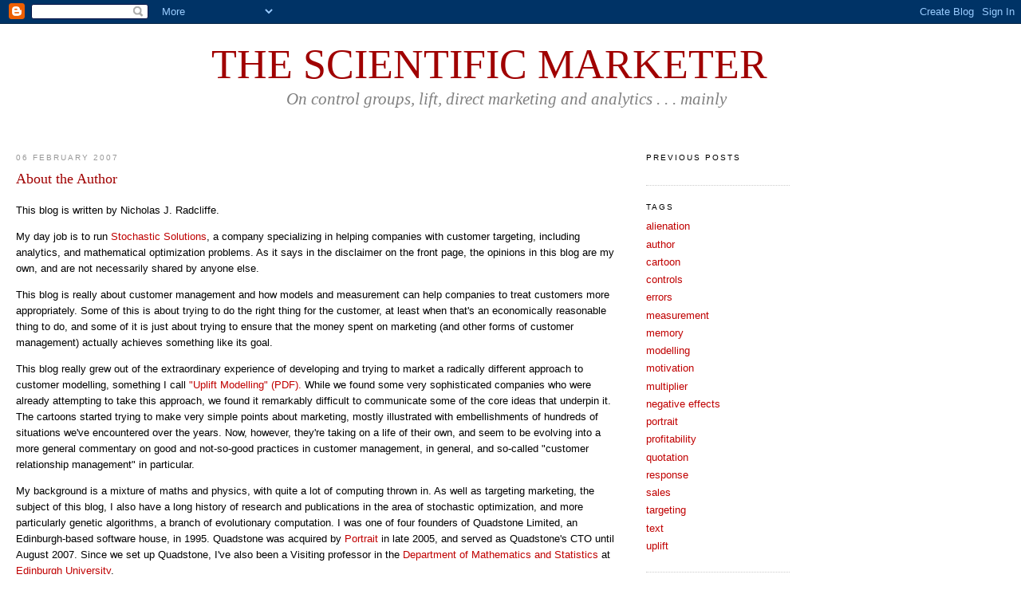

--- FILE ---
content_type: text/html; charset=UTF-8
request_url: http://www.scientificmarketer.com/2007/02/about-author.html
body_size: 6631
content:
<!DOCTYPE html PUBLIC "-//W3C//DTD XHTML 1.0 Strict//EN" "http://www.w3.org/TR/xhtml1/DTD/xhtml1-strict.dtd">

<html xmlns="http://www.w3.org/1999/xhtml" xml:lang="en" lang="en">
<head>
  <title>The Scientific Marketer: About the Author</title>

  <script type="text/javascript">(function() { (function(){function b(g){this.t={};this.tick=function(h,m,f){var n=f!=void 0?f:(new Date).getTime();this.t[h]=[n,m];if(f==void 0)try{window.console.timeStamp("CSI/"+h)}catch(q){}};this.getStartTickTime=function(){return this.t.start[0]};this.tick("start",null,g)}var a;if(window.performance)var e=(a=window.performance.timing)&&a.responseStart;var p=e>0?new b(e):new b;window.jstiming={Timer:b,load:p};if(a){var c=a.navigationStart;c>0&&e>=c&&(window.jstiming.srt=e-c)}if(a){var d=window.jstiming.load;
c>0&&e>=c&&(d.tick("_wtsrt",void 0,c),d.tick("wtsrt_","_wtsrt",e),d.tick("tbsd_","wtsrt_"))}try{a=null,window.chrome&&window.chrome.csi&&(a=Math.floor(window.chrome.csi().pageT),d&&c>0&&(d.tick("_tbnd",void 0,window.chrome.csi().startE),d.tick("tbnd_","_tbnd",c))),a==null&&window.gtbExternal&&(a=window.gtbExternal.pageT()),a==null&&window.external&&(a=window.external.pageT,d&&c>0&&(d.tick("_tbnd",void 0,window.external.startE),d.tick("tbnd_","_tbnd",c))),a&&(window.jstiming.pt=a)}catch(g){}})();window.tickAboveFold=function(b){var a=0;if(b.offsetParent){do a+=b.offsetTop;while(b=b.offsetParent)}b=a;b<=750&&window.jstiming.load.tick("aft")};var k=!1;function l(){k||(k=!0,window.jstiming.load.tick("firstScrollTime"))}window.addEventListener?window.addEventListener("scroll",l,!1):window.attachEvent("onscroll",l);
 })();</script><script type="text/javascript">function a(){var b=window.location.href,c=b.split("?");switch(c.length){case 1:return b+"?m=1";case 2:return c[1].search("(^|&)m=")>=0?null:b+"&m=1";default:return null}}var d=navigator.userAgent;if(d.indexOf("Mobile")!=-1&&d.indexOf("WebKit")!=-1&&d.indexOf("iPad")==-1||d.indexOf("Opera Mini")!=-1||d.indexOf("IEMobile")!=-1){var e=a();e&&window.location.replace(e)};
</script><meta http-equiv="Content-Type" content="text/html; charset=UTF-8" />
<meta name="generator" content="Blogger" />
<link rel="icon" type="image/vnd.microsoft.icon" href="https://www.blogger.com/favicon.ico"/>
<link rel="alternate" type="application/atom+xml" title="The Scientific Marketer - Atom" href="http://www.scientificmarketer.com/feeds/posts/default" />
<link rel="alternate" type="application/rss+xml" title="The Scientific Marketer - RSS" href="http://www.scientificmarketer.com/feeds/posts/default?alt=rss" />
<link rel="service.post" type="application/atom+xml" title="The Scientific Marketer - Atom" href="https://www.blogger.com/feeds/38857904/posts/default" />
<link rel="alternate" type="application/atom+xml" title="The Scientific Marketer - Atom" href="http://www.scientificmarketer.com/feeds/117076795447118272/comments/default" />
<link rel="stylesheet" type="text/css" href="https://www.blogger.com/static/v1/v-css/1601750677-blog_controls.css"/>
<link rel="stylesheet" type="text/css" href="https://www.blogger.com/dyn-css/authorization.css?targetBlogID=38857904&zx=e93a77b8-45f4-452b-b7f9-a3706a20bfb6"/>


<link rel="icon" href="http://www.complex.plus.com/image/qiniIcon.ico"  type="image/x-icon"/>
<link rel="shortcut icon" href="http://www.complex.plus.com/image/qiniIcon.ico" type="image/x-icon"/>
<link rel="shortcut icon" type="image/ico" rel="nofollow" onclick="javascript:_gaq.push(['_trackPageview', '/outgoing/article_exit_link']);" href="Http://stochasticsolutions.com/image/scientificmarketer/favicon.ico" /> 
<link href="https://micro.blog/njr" rel="me"/>
  <style type="text/css">
/*
-----------------------------------------------
Blogger Template Style
Name:     Minima
Designer: Douglas Bowman
URL:      www.stopdesign.com
Date:     26 Feb 2004
Substantially modified by: Nicholas J Radcliffe
Date: From 6.2.2007 to 7.2.2007
----------------------------------------------- */

.tt
 {
  font-family: "HE_TERMINAL", "Courier-Narrow", Courier, monospace;
  color: #400000;
 }

.Q, .i
 {
  color: #800000;
 }

.A
{
 color: #000000;
}

.texteqn
{
  font-family: Baskerville, Garamond, Palatino, "Palatino Linotype", Serif;
  text-align: center;
  color: #400000;
  font-size: 120%;
}

.quote
{
  font-family: Baskerville, Garamond, Palatino, "Palatino Linotype", Serif;
  text-align: center;
  font-style: italic;
  color: #606060;
  font-size: 120%;
}

.ql
{
  font-family: Baskerville, Garamond, Palatino, "Palatino Linotype", serif;
  /* text-align: center; */
  font-style: italic;
  color: #600000;
  font-size: 120%;
  width: 360px;
  padding-left: 20px;
}
.feed
{
  vertical-align: middle;
  font-family: Helvetica, Arial, Sans;
}

.lih
{
    font-weight: bold;
    color: #C00000;
}

.ctable
{
    margin-left: auto;
    margin-right: auto;
}

.footnote
{
    vertical-align: super;
    font-size: 80%;
}

.footnotereturn
{
    font-family: helvetica, arial, sans;
}

.ref td
{
    vertical-align: top;
}

.figure
{
    text-align: center;
}

pre
{
    font-face: courier-new, courier, fixed;
    font-weght: bold;
    color: darkred;
}

.indent
{
    padding: 0 40px 0 40px;
}

.quad
{
    padding: 0 0 0 30px;
}

.b
{
    font-weight: bold;
}

.dictdef
{
    padding-left: 30px;
}

.small
{
    font-size: 80%;
}

.smaller
{
    font-size: 70%;
}


body {
  background:#fff;
  margin:0;
  padding:40px 20px;
  /* font:small Helvetica, Arial, Sans;/*
  text-align:center;
  color:#333;
  font-size/* */:/**/small;
  font-size: /**/small;
  }
a:link {
  color:#C00000;
  text-decoration:none;
  }
a:visited {
  color:#600000;
  text-decoration:none;
  }
a:hover {
  color:#FF0000;
  text-decoration:underline;
  }
a img {
  border-width:0;
  }


/* Header
----------------------------------------------- */
@media all {
  #header {
    width:760px;
    margin:0px auto 10px;
    /* border:0px solid #FFFFFF; */
    }
  }
@media handheld {
  #header {
    width:90%;
    }
  }
#blog-title {
  margin: 50px 5px 0;
  padding:20px 20px 0m;
  /* border:1px solid #eee;
    border-width:1px 1px 0; */
  font-size:400%;
  line-height:1.2em;
  font-weight:normal;
  font-family: Baskerville, Garamond, Palatino, "Palatino Linotype", Serif;
  color:#900000;
  text-transform:uppercase;
  /* letter-spacing:.2em; */
  }
#blog-title a {
  color:#A00000;
  text-decoration:none;
  }
#blog-title a:hover {
  color:#FF0000;
  }
#description {
  margin:0 5px 5px;
  padding:0 20px 20px;
  max-width:700px;
  font-size: 160%;
  font-family: Baskerville, Garamond, Palatino, "Palatino Linotype", Serif;
  font-style: italic;
  text-align: center;
  /* text-transform:uppercase; */
  /* letter-spacing:.2em;*/
  color:#808080;
  }


/* Content
----------------------------------------------- */
@media all {
  #content {
    width:970px;
    margin:20px 20px 20px 20px;
    padding:0;
    text-align:left;
    }
  #main {
    width:760px;
    float:left;
    }
  #sidebar {
    width:180px;
    float:right;
    }
  }
@media handheld {
  #content {
    width:90%;
    }
  #main {
    width:100%;
    float:none;
    }
  #sidebar {
    width:100%;
    float:none;
    }
  }

/* Headings
----------------------------------------------- */
h2 {
  margin:1.5em 0 .75em;
  font:78%/1.4em "Trebuchet MS",Trebuchet,Arial,Verdana,Sans-serif;
  text-transform:uppercase;
  letter-spacing:.2em;
  color:#999;
  }


/* Posts
----------------------------------------------- */
@media all {
  .date-header {
    margin:1.5em 0 .5em;
    }
  .post {
    margin:.5em 0 1.5em;
    border-bottom:1px dotted #ccc;
    padding-bottom:1.5em;
    }
  }
@media handheld {
  .date-header {
    padding:0 1.5em 0 1.5em;
    }
  .post {
    padding:0 1.5em 0 1.5em;
    }
  }
.post-title {
  margin:.25em 0 0;
  padding:0 0 4px;
  font-size:140%;
  font-weight:normal;
  font-family: Baskerville, Garamond, Palatino, "Palatino Linotype", Serif;
  line-height:1.4em;
  color:#A00000;
  }
.post-title a, .post-title a:visited, .post-title strong {
  display:block;
  text-decoration:none;
  color:#C00000;
  font-weight:normal;
  }
.post-title strong, .post-title a:hover {
  color:#FF0000;
  }
.post div {
  margin:0 0 .75em;
  line-height:1.6em;
  font-size: small;
  font-family: Helvetica, Arial, Sans;
  }
p.post-footer {
  margin:-.25em 0 0;
  color:#ccc;
  }
.post-footer em, .comment-link {
  font:78%/1.4em "Trebuchet MS",Trebuchet,Arial,Verdana,Sans-serif;
  text-transform:uppercase;
  letter-spacing:.1em;
  }
.post-footer em {
  font-style:normal;
  color:#999;
  margin-right:.6em;
  }
.comment-link {
  margin-left:.6em;
  }
.post img {
  /* padding:4px; */
  /* border:1px solid #ddd; */
  }
.post blockquote {
  margin:1em 20px;
  }
.post blockquote p {
  margin:.75em 0;
  }


/* Comments
----------------------------------------------- */
#comments h4 {
  margin:1em 0;
  font:bold 78%/1.6em "Trebuchet MS",Trebuchet,Arial,Verdana,Sans-serif;
  text-transform:uppercase;
  letter-spacing:.2em;
  color:#999;
  }
#comments h4 strong {
  font-size:130%;
  }
#comments-block {
  margin:1em 0 1.5em;
  line-height:1.6em;
  }
#comments-block dt {
  margin:.5em 0;
  }
#comments-block dd {
  margin:.25em 0 0;
  }
#comments-block dd.comment-timestamp {
  margin:-.25em 0 2em;
  font:78%/1.4em "Trebuchet MS",Trebuchet,Arial,Verdana,Sans-serif;
  text-transform:uppercase;
  letter-spacing:.1em;
  }
#comments-block dd p {
  margin:0 0 .75em;
  }
.deleted-comment {
  font-style:italic;
  color:gray;
  }


/* Sidebar Content
----------------------------------------------- */
#sidebar ul {
  margin:0 0 1.5em;
  padding:0 0 1.5em;
  border-bottom:1px dotted #ccc;
  list-style:none;
  font-family: Helvetica, Arial, Sans;
  font-size x-small;
  }
#sidebar li {
  margin:0;
  padding:0 0 .25em 15px;
  text-indent:-15px;
  line-height:1.5em;
  font-family: Helvetica, Arial, Sans;
  font-size x-small;
  }
#sidebar p {
  color:#666;
  line-height:1.5em;
  font-family: Helvetica, Arial, Sans;
  font-size x-small;
  }

.sidebar-title {
   color: #000000;
}


/* Profile
----------------------------------------------- */
#profile-container {
  margin:0 0 1.5em;
  border-bottom:1px dotted #ccc;
  padding-bottom:1.5em;
  }
.profile-datablock {
  margin:.5em 0 .5em;
  }
.profile-img {
  display:inline;
  }
.profile-img img {
  float:left;
  padding:4px;
  border:1px solid #ddd;
  margin:0 8px 3px 0;
  }
.profile-data {
  margin:0;
  font:bold 78%/1.6em "Trebuchet MS",Trebuchet,Arial,Verdana,Sans-serif;
  text-transform:uppercase;
  letter-spacing:.1em;
  }
.profile-data strong {
  display:none;
  }
.profile-textblock {
  margin:0 0 .5em;
  }
.profile-link {
  margin:0;
  font:78%/1.4em "Trebuchet MS",Trebuchet,Arial,Verdana,Sans-serif;
  text-transform:uppercase;
  letter-spacing:.1em;
  }

.opinion 
{
/*  padding: 0 20px 0 20px; */
  font-family: Helvetica, Arial, Sans;
/*  font-style: italic;
  font-size: 120%;
*/
}



/* Footer
----------------------------------------------- */
#footer {
  width:660px;
  clear:both;
  margin:0 auto;
  }
#footer hr {
  display:none;
  }
#footer p {
  margin:0;
  padding-top:15px;
  font:78%/1.6em "Trebuchet MS",Trebuchet,Verdana,Sans-serif;
  text-transform:uppercase;
  letter-spacing:.1em;
  }
  </style>

<meta name='google-adsense-platform-account' content='ca-host-pub-1556223355139109'/>
<meta name='google-adsense-platform-domain' content='blogspot.com'/>
<!-- --><style type="text/css">@import url(https://www.blogger.com/static/v1/v-css/navbar/3334278262-classic.css);
div.b-mobile {display:none;}
</style>

</head>

<body><script type="text/javascript">
    function setAttributeOnload(object, attribute, val) {
      if(window.addEventListener) {
        window.addEventListener('load',
          function(){ object[attribute] = val; }, false);
      } else {
        window.attachEvent('onload', function(){ object[attribute] = val; });
      }
    }
  </script>
<div id="navbar-iframe-container"></div>
<script type="text/javascript" src="https://apis.google.com/js/platform.js"></script>
<script type="text/javascript">
      gapi.load("gapi.iframes:gapi.iframes.style.bubble", function() {
        if (gapi.iframes && gapi.iframes.getContext) {
          gapi.iframes.getContext().openChild({
              url: 'https://www.blogger.com/navbar/38857904?origin\x3dhttp://www.scientificmarketer.com',
              where: document.getElementById("navbar-iframe-container"),
              id: "navbar-iframe"
          });
        }
      });
    </script>

<div id="header">

  <h1 id="blog-title">
    <a href="http://www.scientificmarketer.com/">
	The Scientific Marketer
	</a>
  </h1>
  <p id="description">On control groups, lift, direct marketing and analytics . . . mainly</p>

</div>

<!-- Begin #content -->
<div id="content">


<!-- Begin #main -->
<div id="main"><div id="main2">



    
  <h2 class="date-header">06 February 2007</h2>
  

  
     
  <!-- Begin .post -->
  <div class="post"><a name="117076795447118272"></a>
         
    <h3 class="post-title">

	 
	 About the Author
	 

<!--<a href="http://www.scientificmarketer.com/2007/02/about-author.html" title="About the Author">
    About the Author</a>
-->
    </h3>
    

	         <div class="post-body">
	<div>
      <div style="clear:both;"></div><p>
This blog is written by Nicholas J. Radcliffe.
</p>

<p>My day job is to run <a href="http://stochasticsolutions.com">Stochastic Solutions</a>,
a company specializing in helping companies with customer targeting, including analytics,
and mathematical optimization problems.
As it says in the disclaimer on the front page,
the opinions in this blog are my own, and are not necessarily
shared by anyone else.
</p>

<p>
This blog is really about customer management and how models and measurement
can help companies to treat customers more appropriately.
Some of this is about trying to do the right thing for the customer,
at least when that's an economically reasonable thing to do,
and some of it is just about trying to ensure that the money spent
on marketing (and other forms of customer management) actually achieves
something like its goal.
</p>

<p>
This blog really grew out of the extraordinary experience of developing and
trying to market a radically different approach to customer modelling,
something I call <a href="http://www.portraitsoftware.com/__data/assets/pdf_file/6827/PRT_Uplift-White-Paper-US_20061212_screen.pdf">"Uplift Modelling" (PDF).</a>
While we found some very sophisticated companies who were already attempting
to take this approach, we found it remarkably difficult to communicate
some of the core ideas that underpin it.
The cartoons started trying to make very simple points about marketing,
mostly illustrated with embellishments of hundreds of situations we've
encountered over the years.
Now, however, they're taking on a life of their own, and seem to be evolving
into a more general commentary on good and not-so-good practices in customer
management, in general, and so-called "customer relationship management"
in particular.
</p>

<p>
My background is a mixture of maths and physics, with quite a lot of computing
thrown in.
As well as targeting marketing, the subject of this blog,
I also have a long history of research and publications in the area of stochastic
optimization, and more particularly genetic algorithms, a branch of evolutionary computation.
I was one of four founders of Quadstone Limited,
an Edinburgh-based software house, in 1995.
Quadstone was acquired by <a href="http://www.portraitsoftware.com/">Portrait</a>
in late 2005,
and served as Quadstone's CTO until August 2007.
Since we set up Quadstone, I've also been a Visiting professor in the
<a href="http://www.maths.ed.ac.uk/">Department of Mathematics and Statistics</a>
at <a href="http://www.edinburgh.ac.uk/">Edinburgh University</a>.
</p>

<p>
I am also an advisor to a venture capitalist, <a href="http://www.sep.co.uk/">Scottish Equity Partners</a>, which invests mainly in
information technology, healthcare &amp; life sciences and energy related technology businesses.
</p>

<p>
Needless to say, my opinions are not necessarily shared by either Edinburgh
University or SEP either!
</p>

<p>
I can be emailed at Stochatic Solutions as Forename.Lastname@stochasticsolutions.com
(replacing Forename with my forename (Nicholas) and Lastname with my surname (Radcliffe)).
</p><div style="clear:both; padding-bottom:0.25em"></div><p class="blogger-labels">Labels: <a rel='tag' href="http://www.scientificmarketer.com/search/label/author">author</a>, <a rel='tag' href="http://www.scientificmarketer.com/search/label/portrait">portrait</a>, <a rel='tag' href="http://www.scientificmarketer.com/search/label/uplift">uplift</a></p>
    </div>
    </div>
    
    <p class="post-footer">
      <em>posted by njr at 13:18 <a href="http://www.scientificmarketer.com/2007/02/about-author.html" title="permanent link">PERMALINK</a></em>
        <span class="item-control blog-admin pid-233709874"><a style="border:none;" href="https://www.blogger.com/post-edit.g?blogID=38857904&postID=117076795447118272&from=pencil" title="Edit Post"><img class="icon-action" alt="" src="https://resources.blogblog.com/img/icon18_edit_allbkg.gif" height="18" width="18"></a></span>
    </p>
  
  </div>
  <!-- End .post -->
  
  
  
  <!-- Begin #comments -->
 
  <div id="comments">

		    
    


		<p class="comment-timestamp">
	<a href="http://www.scientificmarketer.com/">&lt;&lt; Home</a>
    </p>
    </div>



  <!-- End #comments -->


</div></div>
<!-- End #main -->







<!-- Begin #sidebar -->
<div id="sidebar"><div id="sidebar2">
  
  
  <!-- Begin #profile-container -->

<!--   <div id="profile-container"><h2 class="sidebar-title">About Me</h2>
<dl class="profile-datablock">
<dd class="profile-data"><strong>Name:</strong> <a rel="author" href="https://www.blogger.com/profile/08980758986023344486"> njr </a></dd>
<dd class="profile-data"><strong>Location:</strong>  Edinburgh, United Kingdom </dd></dl>
<p class="profile-textblock"><p><a href="http://users.breathe.com/njr/author.html">About the Author</a></p></p>
<p class="profile-link"><a rel="author" href="https://www.blogger.com/profile/08980758986023344486">View my complete profile</a></p></div> -->
   
  <!-- End #profile -->
    
        

  
  <h2 class="sidebar-title">Previous Posts</h2>
    <ul id="recently">
    
  </ul>
    

  <h2 class="sidebar-title">Tags</h2>
<ul class="blogger-labels">

<li><a rel='tag' href="http://scientificmarketer.blogspot.com/search/label/alienation">alienation</a></li>
<li><a rel='tag' href="http://scientificmarketer.blogspot.com/search/label/author">author</a></li>
<li><a rel='tag' href="http://scientificmarketer.blogspot.com/search/label/cartoon">cartoon</a></li>
<li><a rel='tag' href="http://scientificmarketer.blogspot.com/search/label/controls">controls</a></li>
<li><a rel='tag' href="http://scientificmarketer.blogspot.com/search/label/errors">errors</a></li>
<li><a rel='tag' href="http://scientificmarketer.blogspot.com/search/label/measurement">measurement</a></li>
<li><a rel='tag' href="http://scientificmarketer.blogspot.com/search/label/memory">memory</a></li>
<li><a rel='tag' href="http://scientificmarketer.blogspot.com/search/label/modelling">modelling</a></li>
<li><a rel='tag' href="http://scientificmarketer.blogspot.com/search/label/motivation">motivation</a></li>
<li><a rel='tag' href="http://scientificmarketer.blogspot.com/search/label/multiplier">multiplier</a></li>
<li><a rel='tag' href="http://scientificmarketer.blogspot.com/search/label/negative%20effects">negative effects</a></li>
<li><a rel='tag' href="http://scientificmarketer.blogspot.com/search/label/portrait">portrait</a></li>
<li><a rel='tag' href="http://scientificmarketer.blogspot.com/search/label/portrait">profitability</a></li>
<li><a rel='tag' href="http://scientificmarketer.blogspot.com/search/label/quotation">quotation</a></li>
<li><a rel='tag' href="http://scientificmarketer.blogspot.com/search/label/response">response</a></li>
<li><a rel='tag' href="http://scientificmarketer.blogspot.com/search/label/sales">sales</a></li>
<li><a rel='tag' href="http://scientificmarketer.blogspot.com/search/label/targeting">targeting</a></li>
<li><a rel='tag' href="http://scientificmarketer.blogspot.com/search/label/text">text</a></li>
<li><a rel='tag' href="http://scientificmarketer.blogspot.com/search/label/uplift">uplift</a></li>
</ul>

  </MainOrArchivePage>
     <!-- <p id="powered-by"><a href="http://www.blogger.com"><img src="http://buttons.blogger.com/bloggerbutton1.gif" alt="Powered by Blogger" /></a></p> -->
  
  <!--
  <p>This is a paragraph of text that could go in the sidebar.</p>
  -->
  


</div></div>
<!-- End #sidebar -->


</div>
<!-- End #content -->



<!-- Begin #footer -->
<div id="footer"><hr />
  <p><!--This is an optional footer. If you want text here, place it inside these tags, and remove this comment. -->&nbsp;</p>

</div>
<!-- End #footer -->

  <!-- ukey="3644A4ED" -->

</body>
</html>